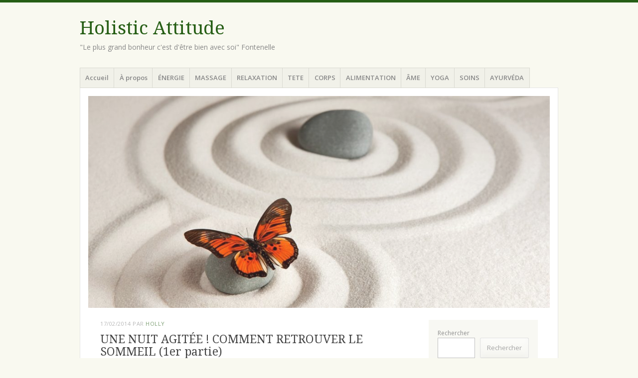

--- FILE ---
content_type: text/html; charset=UTF-8
request_url: https://www.holisticattitude.com/?p=8999
body_size: 21573
content:
<!DOCTYPE html>
<html lang="fr-FR">
<head>
<meta charset="UTF-8" />
<meta name="viewport" content="width=device-width" />
<title>UNE NUIT AGITÉE ! COMMENT RETROUVER LE SOMMEIL (1er partie) | </title>
<link rel="profile" href="http://gmpg.org/xfn/11" />
<link rel="pingback" href="https://www.holisticattitude.com/xmlrpc.php" />
<!--[if lt IE 9]>
<script src="https://www.holisticattitude.com/wp-content/themes/misty-lake/js/html5.js" type="text/javascript"></script>
<![endif]-->

<title>UNE NUIT AGITÉE ! COMMENT RETROUVER LE SOMMEIL (1er partie) &#8211; Holistic Attitude</title>
<meta name='robots' content='max-image-preview:large, max-snippet:-1, max-video-preview:-1' />
	<style>img:is([sizes="auto" i], [sizes^="auto," i]) { contain-intrinsic-size: 3000px 1500px }</style>
	<link rel="canonical" href="https://www.holisticattitude.com/?p=8999">
<meta name="description" content="Vous tournez et vous retournez dans votre lit toute la nuit Le STRESS au quotidien peut s &#039;exprimer de plusieurs façons. Des situations angoissantes, un emploi">
<meta property="og:title" content="UNE NUIT AGITÉE ! COMMENT RETROUVER LE SOMMEIL (1er partie) &#8211; Holistic Attitude">
<meta property="og:type" content="article">
<meta property="og:image" content="https://www.holisticattitude.com/wp-content/uploads//nuit_agitéé.jpg">
<meta property="og:image:width" content="180">
<meta property="og:image:height" content="230">
<meta property="og:image:alt" content="nuit_agitéé">
<meta property="og:description" content="Vous tournez et vous retournez dans votre lit toute la nuit Le STRESS au quotidien peut s &#039;exprimer de plusieurs façons. Des situations angoissantes, un emploi">
<meta property="og:url" content="https://www.holisticattitude.com/?p=8999">
<meta property="og:locale" content="fr_FR">
<meta property="og:site_name" content="Holistic Attitude">
<meta property="article:published_time" content="2014-02-17T15:24:16+02:00">
<meta property="article:modified_time" content="2014-08-19T18:11:05+02:00">
<meta property="og:updated_time" content="2014-08-19T18:11:05+02:00">
<meta property="article:section" content="Comportement">
<meta property="article:tag" content="cerveau">
<meta property="article:tag" content="corps">
<meta property="article:tag" content="Les émotions">
<meta property="article:tag" content="médecine chinoise">
<meta property="article:tag" content="pensées">
<meta property="article:tag" content="Santé">
<meta property="article:tag" content="sommeil">
<meta property="article:tag" content="stress">
<meta property="article:tag" content="yoga">
<meta name="twitter:card" content="summary_large_image">
<meta name="twitter:image" content="https://www.holisticattitude.com/wp-content/uploads//nuit_agitéé.jpg">
<link rel='dns-prefetch' href='//fonts.googleapis.com' />
<link rel="alternate" type="application/rss+xml" title="Holistic Attitude &raquo; Flux" href="https://www.holisticattitude.com/?feed=rss2" />
<link rel="alternate" type="application/rss+xml" title="Holistic Attitude &raquo; Flux des commentaires" href="https://www.holisticattitude.com/?feed=comments-rss2" />
<link rel="alternate" type="application/rss+xml" title="Holistic Attitude &raquo; UNE NUIT AGITÉE ! COMMENT RETROUVER LE SOMMEIL (1er partie) Flux des commentaires" href="https://www.holisticattitude.com/?feed=rss2&#038;p=8999" />
		<!-- This site uses the Google Analytics by MonsterInsights plugin v9.11.1 - Using Analytics tracking - https://www.monsterinsights.com/ -->
							<script src="//www.googletagmanager.com/gtag/js?id=G-67N9DHFZQJ"  data-cfasync="false" data-wpfc-render="false" type="text/javascript" async></script>
			<script data-cfasync="false" data-wpfc-render="false" type="text/javascript">
				var mi_version = '9.11.1';
				var mi_track_user = true;
				var mi_no_track_reason = '';
								var MonsterInsightsDefaultLocations = {"page_location":"https:\/\/www.holisticattitude.com\/?p=8999"};
								if ( typeof MonsterInsightsPrivacyGuardFilter === 'function' ) {
					var MonsterInsightsLocations = (typeof MonsterInsightsExcludeQuery === 'object') ? MonsterInsightsPrivacyGuardFilter( MonsterInsightsExcludeQuery ) : MonsterInsightsPrivacyGuardFilter( MonsterInsightsDefaultLocations );
				} else {
					var MonsterInsightsLocations = (typeof MonsterInsightsExcludeQuery === 'object') ? MonsterInsightsExcludeQuery : MonsterInsightsDefaultLocations;
				}

								var disableStrs = [
										'ga-disable-G-67N9DHFZQJ',
									];

				/* Function to detect opted out users */
				function __gtagTrackerIsOptedOut() {
					for (var index = 0; index < disableStrs.length; index++) {
						if (document.cookie.indexOf(disableStrs[index] + '=true') > -1) {
							return true;
						}
					}

					return false;
				}

				/* Disable tracking if the opt-out cookie exists. */
				if (__gtagTrackerIsOptedOut()) {
					for (var index = 0; index < disableStrs.length; index++) {
						window[disableStrs[index]] = true;
					}
				}

				/* Opt-out function */
				function __gtagTrackerOptout() {
					for (var index = 0; index < disableStrs.length; index++) {
						document.cookie = disableStrs[index] + '=true; expires=Thu, 31 Dec 2099 23:59:59 UTC; path=/';
						window[disableStrs[index]] = true;
					}
				}

				if ('undefined' === typeof gaOptout) {
					function gaOptout() {
						__gtagTrackerOptout();
					}
				}
								window.dataLayer = window.dataLayer || [];

				window.MonsterInsightsDualTracker = {
					helpers: {},
					trackers: {},
				};
				if (mi_track_user) {
					function __gtagDataLayer() {
						dataLayer.push(arguments);
					}

					function __gtagTracker(type, name, parameters) {
						if (!parameters) {
							parameters = {};
						}

						if (parameters.send_to) {
							__gtagDataLayer.apply(null, arguments);
							return;
						}

						if (type === 'event') {
														parameters.send_to = monsterinsights_frontend.v4_id;
							var hookName = name;
							if (typeof parameters['event_category'] !== 'undefined') {
								hookName = parameters['event_category'] + ':' + name;
							}

							if (typeof MonsterInsightsDualTracker.trackers[hookName] !== 'undefined') {
								MonsterInsightsDualTracker.trackers[hookName](parameters);
							} else {
								__gtagDataLayer('event', name, parameters);
							}
							
						} else {
							__gtagDataLayer.apply(null, arguments);
						}
					}

					__gtagTracker('js', new Date());
					__gtagTracker('set', {
						'developer_id.dZGIzZG': true,
											});
					if ( MonsterInsightsLocations.page_location ) {
						__gtagTracker('set', MonsterInsightsLocations);
					}
										__gtagTracker('config', 'G-67N9DHFZQJ', {"forceSSL":"true"} );
										window.gtag = __gtagTracker;										(function () {
						/* https://developers.google.com/analytics/devguides/collection/analyticsjs/ */
						/* ga and __gaTracker compatibility shim. */
						var noopfn = function () {
							return null;
						};
						var newtracker = function () {
							return new Tracker();
						};
						var Tracker = function () {
							return null;
						};
						var p = Tracker.prototype;
						p.get = noopfn;
						p.set = noopfn;
						p.send = function () {
							var args = Array.prototype.slice.call(arguments);
							args.unshift('send');
							__gaTracker.apply(null, args);
						};
						var __gaTracker = function () {
							var len = arguments.length;
							if (len === 0) {
								return;
							}
							var f = arguments[len - 1];
							if (typeof f !== 'object' || f === null || typeof f.hitCallback !== 'function') {
								if ('send' === arguments[0]) {
									var hitConverted, hitObject = false, action;
									if ('event' === arguments[1]) {
										if ('undefined' !== typeof arguments[3]) {
											hitObject = {
												'eventAction': arguments[3],
												'eventCategory': arguments[2],
												'eventLabel': arguments[4],
												'value': arguments[5] ? arguments[5] : 1,
											}
										}
									}
									if ('pageview' === arguments[1]) {
										if ('undefined' !== typeof arguments[2]) {
											hitObject = {
												'eventAction': 'page_view',
												'page_path': arguments[2],
											}
										}
									}
									if (typeof arguments[2] === 'object') {
										hitObject = arguments[2];
									}
									if (typeof arguments[5] === 'object') {
										Object.assign(hitObject, arguments[5]);
									}
									if ('undefined' !== typeof arguments[1].hitType) {
										hitObject = arguments[1];
										if ('pageview' === hitObject.hitType) {
											hitObject.eventAction = 'page_view';
										}
									}
									if (hitObject) {
										action = 'timing' === arguments[1].hitType ? 'timing_complete' : hitObject.eventAction;
										hitConverted = mapArgs(hitObject);
										__gtagTracker('event', action, hitConverted);
									}
								}
								return;
							}

							function mapArgs(args) {
								var arg, hit = {};
								var gaMap = {
									'eventCategory': 'event_category',
									'eventAction': 'event_action',
									'eventLabel': 'event_label',
									'eventValue': 'event_value',
									'nonInteraction': 'non_interaction',
									'timingCategory': 'event_category',
									'timingVar': 'name',
									'timingValue': 'value',
									'timingLabel': 'event_label',
									'page': 'page_path',
									'location': 'page_location',
									'title': 'page_title',
									'referrer' : 'page_referrer',
								};
								for (arg in args) {
																		if (!(!args.hasOwnProperty(arg) || !gaMap.hasOwnProperty(arg))) {
										hit[gaMap[arg]] = args[arg];
									} else {
										hit[arg] = args[arg];
									}
								}
								return hit;
							}

							try {
								f.hitCallback();
							} catch (ex) {
							}
						};
						__gaTracker.create = newtracker;
						__gaTracker.getByName = newtracker;
						__gaTracker.getAll = function () {
							return [];
						};
						__gaTracker.remove = noopfn;
						__gaTracker.loaded = true;
						window['__gaTracker'] = __gaTracker;
					})();
									} else {
										console.log("");
					(function () {
						function __gtagTracker() {
							return null;
						}

						window['__gtagTracker'] = __gtagTracker;
						window['gtag'] = __gtagTracker;
					})();
									}
			</script>
							<!-- / Google Analytics by MonsterInsights -->
		<script type="text/javascript">
/* <![CDATA[ */
window._wpemojiSettings = {"baseUrl":"https:\/\/s.w.org\/images\/core\/emoji\/15.0.3\/72x72\/","ext":".png","svgUrl":"https:\/\/s.w.org\/images\/core\/emoji\/15.0.3\/svg\/","svgExt":".svg","source":{"concatemoji":"https:\/\/www.holisticattitude.com\/wp-includes\/js\/wp-emoji-release.min.js?ver=6.7.4"}};
/*! This file is auto-generated */
!function(i,n){var o,s,e;function c(e){try{var t={supportTests:e,timestamp:(new Date).valueOf()};sessionStorage.setItem(o,JSON.stringify(t))}catch(e){}}function p(e,t,n){e.clearRect(0,0,e.canvas.width,e.canvas.height),e.fillText(t,0,0);var t=new Uint32Array(e.getImageData(0,0,e.canvas.width,e.canvas.height).data),r=(e.clearRect(0,0,e.canvas.width,e.canvas.height),e.fillText(n,0,0),new Uint32Array(e.getImageData(0,0,e.canvas.width,e.canvas.height).data));return t.every(function(e,t){return e===r[t]})}function u(e,t,n){switch(t){case"flag":return n(e,"\ud83c\udff3\ufe0f\u200d\u26a7\ufe0f","\ud83c\udff3\ufe0f\u200b\u26a7\ufe0f")?!1:!n(e,"\ud83c\uddfa\ud83c\uddf3","\ud83c\uddfa\u200b\ud83c\uddf3")&&!n(e,"\ud83c\udff4\udb40\udc67\udb40\udc62\udb40\udc65\udb40\udc6e\udb40\udc67\udb40\udc7f","\ud83c\udff4\u200b\udb40\udc67\u200b\udb40\udc62\u200b\udb40\udc65\u200b\udb40\udc6e\u200b\udb40\udc67\u200b\udb40\udc7f");case"emoji":return!n(e,"\ud83d\udc26\u200d\u2b1b","\ud83d\udc26\u200b\u2b1b")}return!1}function f(e,t,n){var r="undefined"!=typeof WorkerGlobalScope&&self instanceof WorkerGlobalScope?new OffscreenCanvas(300,150):i.createElement("canvas"),a=r.getContext("2d",{willReadFrequently:!0}),o=(a.textBaseline="top",a.font="600 32px Arial",{});return e.forEach(function(e){o[e]=t(a,e,n)}),o}function t(e){var t=i.createElement("script");t.src=e,t.defer=!0,i.head.appendChild(t)}"undefined"!=typeof Promise&&(o="wpEmojiSettingsSupports",s=["flag","emoji"],n.supports={everything:!0,everythingExceptFlag:!0},e=new Promise(function(e){i.addEventListener("DOMContentLoaded",e,{once:!0})}),new Promise(function(t){var n=function(){try{var e=JSON.parse(sessionStorage.getItem(o));if("object"==typeof e&&"number"==typeof e.timestamp&&(new Date).valueOf()<e.timestamp+604800&&"object"==typeof e.supportTests)return e.supportTests}catch(e){}return null}();if(!n){if("undefined"!=typeof Worker&&"undefined"!=typeof OffscreenCanvas&&"undefined"!=typeof URL&&URL.createObjectURL&&"undefined"!=typeof Blob)try{var e="postMessage("+f.toString()+"("+[JSON.stringify(s),u.toString(),p.toString()].join(",")+"));",r=new Blob([e],{type:"text/javascript"}),a=new Worker(URL.createObjectURL(r),{name:"wpTestEmojiSupports"});return void(a.onmessage=function(e){c(n=e.data),a.terminate(),t(n)})}catch(e){}c(n=f(s,u,p))}t(n)}).then(function(e){for(var t in e)n.supports[t]=e[t],n.supports.everything=n.supports.everything&&n.supports[t],"flag"!==t&&(n.supports.everythingExceptFlag=n.supports.everythingExceptFlag&&n.supports[t]);n.supports.everythingExceptFlag=n.supports.everythingExceptFlag&&!n.supports.flag,n.DOMReady=!1,n.readyCallback=function(){n.DOMReady=!0}}).then(function(){return e}).then(function(){var e;n.supports.everything||(n.readyCallback(),(e=n.source||{}).concatemoji?t(e.concatemoji):e.wpemoji&&e.twemoji&&(t(e.twemoji),t(e.wpemoji)))}))}((window,document),window._wpemojiSettings);
/* ]]> */
</script>
<style id='wp-emoji-styles-inline-css' type='text/css'>

	img.wp-smiley, img.emoji {
		display: inline !important;
		border: none !important;
		box-shadow: none !important;
		height: 1em !important;
		width: 1em !important;
		margin: 0 0.07em !important;
		vertical-align: -0.1em !important;
		background: none !important;
		padding: 0 !important;
	}
</style>
<link rel='stylesheet' id='wp-block-library-css' href='https://www.holisticattitude.com/wp-includes/css/dist/block-library/style.min.css?ver=6.7.4' type='text/css' media='all' />
<style id='classic-theme-styles-inline-css' type='text/css'>
/*! This file is auto-generated */
.wp-block-button__link{color:#fff;background-color:#32373c;border-radius:9999px;box-shadow:none;text-decoration:none;padding:calc(.667em + 2px) calc(1.333em + 2px);font-size:1.125em}.wp-block-file__button{background:#32373c;color:#fff;text-decoration:none}
</style>
<style id='global-styles-inline-css' type='text/css'>
:root{--wp--preset--aspect-ratio--square: 1;--wp--preset--aspect-ratio--4-3: 4/3;--wp--preset--aspect-ratio--3-4: 3/4;--wp--preset--aspect-ratio--3-2: 3/2;--wp--preset--aspect-ratio--2-3: 2/3;--wp--preset--aspect-ratio--16-9: 16/9;--wp--preset--aspect-ratio--9-16: 9/16;--wp--preset--color--black: #000000;--wp--preset--color--cyan-bluish-gray: #abb8c3;--wp--preset--color--white: #ffffff;--wp--preset--color--pale-pink: #f78da7;--wp--preset--color--vivid-red: #cf2e2e;--wp--preset--color--luminous-vivid-orange: #ff6900;--wp--preset--color--luminous-vivid-amber: #fcb900;--wp--preset--color--light-green-cyan: #7bdcb5;--wp--preset--color--vivid-green-cyan: #00d084;--wp--preset--color--pale-cyan-blue: #8ed1fc;--wp--preset--color--vivid-cyan-blue: #0693e3;--wp--preset--color--vivid-purple: #9b51e0;--wp--preset--gradient--vivid-cyan-blue-to-vivid-purple: linear-gradient(135deg,rgba(6,147,227,1) 0%,rgb(155,81,224) 100%);--wp--preset--gradient--light-green-cyan-to-vivid-green-cyan: linear-gradient(135deg,rgb(122,220,180) 0%,rgb(0,208,130) 100%);--wp--preset--gradient--luminous-vivid-amber-to-luminous-vivid-orange: linear-gradient(135deg,rgba(252,185,0,1) 0%,rgba(255,105,0,1) 100%);--wp--preset--gradient--luminous-vivid-orange-to-vivid-red: linear-gradient(135deg,rgba(255,105,0,1) 0%,rgb(207,46,46) 100%);--wp--preset--gradient--very-light-gray-to-cyan-bluish-gray: linear-gradient(135deg,rgb(238,238,238) 0%,rgb(169,184,195) 100%);--wp--preset--gradient--cool-to-warm-spectrum: linear-gradient(135deg,rgb(74,234,220) 0%,rgb(151,120,209) 20%,rgb(207,42,186) 40%,rgb(238,44,130) 60%,rgb(251,105,98) 80%,rgb(254,248,76) 100%);--wp--preset--gradient--blush-light-purple: linear-gradient(135deg,rgb(255,206,236) 0%,rgb(152,150,240) 100%);--wp--preset--gradient--blush-bordeaux: linear-gradient(135deg,rgb(254,205,165) 0%,rgb(254,45,45) 50%,rgb(107,0,62) 100%);--wp--preset--gradient--luminous-dusk: linear-gradient(135deg,rgb(255,203,112) 0%,rgb(199,81,192) 50%,rgb(65,88,208) 100%);--wp--preset--gradient--pale-ocean: linear-gradient(135deg,rgb(255,245,203) 0%,rgb(182,227,212) 50%,rgb(51,167,181) 100%);--wp--preset--gradient--electric-grass: linear-gradient(135deg,rgb(202,248,128) 0%,rgb(113,206,126) 100%);--wp--preset--gradient--midnight: linear-gradient(135deg,rgb(2,3,129) 0%,rgb(40,116,252) 100%);--wp--preset--font-size--small: 13px;--wp--preset--font-size--medium: 20px;--wp--preset--font-size--large: 36px;--wp--preset--font-size--x-large: 42px;--wp--preset--spacing--20: 0.44rem;--wp--preset--spacing--30: 0.67rem;--wp--preset--spacing--40: 1rem;--wp--preset--spacing--50: 1.5rem;--wp--preset--spacing--60: 2.25rem;--wp--preset--spacing--70: 3.38rem;--wp--preset--spacing--80: 5.06rem;--wp--preset--shadow--natural: 6px 6px 9px rgba(0, 0, 0, 0.2);--wp--preset--shadow--deep: 12px 12px 50px rgba(0, 0, 0, 0.4);--wp--preset--shadow--sharp: 6px 6px 0px rgba(0, 0, 0, 0.2);--wp--preset--shadow--outlined: 6px 6px 0px -3px rgba(255, 255, 255, 1), 6px 6px rgba(0, 0, 0, 1);--wp--preset--shadow--crisp: 6px 6px 0px rgba(0, 0, 0, 1);}:where(.is-layout-flex){gap: 0.5em;}:where(.is-layout-grid){gap: 0.5em;}body .is-layout-flex{display: flex;}.is-layout-flex{flex-wrap: wrap;align-items: center;}.is-layout-flex > :is(*, div){margin: 0;}body .is-layout-grid{display: grid;}.is-layout-grid > :is(*, div){margin: 0;}:where(.wp-block-columns.is-layout-flex){gap: 2em;}:where(.wp-block-columns.is-layout-grid){gap: 2em;}:where(.wp-block-post-template.is-layout-flex){gap: 1.25em;}:where(.wp-block-post-template.is-layout-grid){gap: 1.25em;}.has-black-color{color: var(--wp--preset--color--black) !important;}.has-cyan-bluish-gray-color{color: var(--wp--preset--color--cyan-bluish-gray) !important;}.has-white-color{color: var(--wp--preset--color--white) !important;}.has-pale-pink-color{color: var(--wp--preset--color--pale-pink) !important;}.has-vivid-red-color{color: var(--wp--preset--color--vivid-red) !important;}.has-luminous-vivid-orange-color{color: var(--wp--preset--color--luminous-vivid-orange) !important;}.has-luminous-vivid-amber-color{color: var(--wp--preset--color--luminous-vivid-amber) !important;}.has-light-green-cyan-color{color: var(--wp--preset--color--light-green-cyan) !important;}.has-vivid-green-cyan-color{color: var(--wp--preset--color--vivid-green-cyan) !important;}.has-pale-cyan-blue-color{color: var(--wp--preset--color--pale-cyan-blue) !important;}.has-vivid-cyan-blue-color{color: var(--wp--preset--color--vivid-cyan-blue) !important;}.has-vivid-purple-color{color: var(--wp--preset--color--vivid-purple) !important;}.has-black-background-color{background-color: var(--wp--preset--color--black) !important;}.has-cyan-bluish-gray-background-color{background-color: var(--wp--preset--color--cyan-bluish-gray) !important;}.has-white-background-color{background-color: var(--wp--preset--color--white) !important;}.has-pale-pink-background-color{background-color: var(--wp--preset--color--pale-pink) !important;}.has-vivid-red-background-color{background-color: var(--wp--preset--color--vivid-red) !important;}.has-luminous-vivid-orange-background-color{background-color: var(--wp--preset--color--luminous-vivid-orange) !important;}.has-luminous-vivid-amber-background-color{background-color: var(--wp--preset--color--luminous-vivid-amber) !important;}.has-light-green-cyan-background-color{background-color: var(--wp--preset--color--light-green-cyan) !important;}.has-vivid-green-cyan-background-color{background-color: var(--wp--preset--color--vivid-green-cyan) !important;}.has-pale-cyan-blue-background-color{background-color: var(--wp--preset--color--pale-cyan-blue) !important;}.has-vivid-cyan-blue-background-color{background-color: var(--wp--preset--color--vivid-cyan-blue) !important;}.has-vivid-purple-background-color{background-color: var(--wp--preset--color--vivid-purple) !important;}.has-black-border-color{border-color: var(--wp--preset--color--black) !important;}.has-cyan-bluish-gray-border-color{border-color: var(--wp--preset--color--cyan-bluish-gray) !important;}.has-white-border-color{border-color: var(--wp--preset--color--white) !important;}.has-pale-pink-border-color{border-color: var(--wp--preset--color--pale-pink) !important;}.has-vivid-red-border-color{border-color: var(--wp--preset--color--vivid-red) !important;}.has-luminous-vivid-orange-border-color{border-color: var(--wp--preset--color--luminous-vivid-orange) !important;}.has-luminous-vivid-amber-border-color{border-color: var(--wp--preset--color--luminous-vivid-amber) !important;}.has-light-green-cyan-border-color{border-color: var(--wp--preset--color--light-green-cyan) !important;}.has-vivid-green-cyan-border-color{border-color: var(--wp--preset--color--vivid-green-cyan) !important;}.has-pale-cyan-blue-border-color{border-color: var(--wp--preset--color--pale-cyan-blue) !important;}.has-vivid-cyan-blue-border-color{border-color: var(--wp--preset--color--vivid-cyan-blue) !important;}.has-vivid-purple-border-color{border-color: var(--wp--preset--color--vivid-purple) !important;}.has-vivid-cyan-blue-to-vivid-purple-gradient-background{background: var(--wp--preset--gradient--vivid-cyan-blue-to-vivid-purple) !important;}.has-light-green-cyan-to-vivid-green-cyan-gradient-background{background: var(--wp--preset--gradient--light-green-cyan-to-vivid-green-cyan) !important;}.has-luminous-vivid-amber-to-luminous-vivid-orange-gradient-background{background: var(--wp--preset--gradient--luminous-vivid-amber-to-luminous-vivid-orange) !important;}.has-luminous-vivid-orange-to-vivid-red-gradient-background{background: var(--wp--preset--gradient--luminous-vivid-orange-to-vivid-red) !important;}.has-very-light-gray-to-cyan-bluish-gray-gradient-background{background: var(--wp--preset--gradient--very-light-gray-to-cyan-bluish-gray) !important;}.has-cool-to-warm-spectrum-gradient-background{background: var(--wp--preset--gradient--cool-to-warm-spectrum) !important;}.has-blush-light-purple-gradient-background{background: var(--wp--preset--gradient--blush-light-purple) !important;}.has-blush-bordeaux-gradient-background{background: var(--wp--preset--gradient--blush-bordeaux) !important;}.has-luminous-dusk-gradient-background{background: var(--wp--preset--gradient--luminous-dusk) !important;}.has-pale-ocean-gradient-background{background: var(--wp--preset--gradient--pale-ocean) !important;}.has-electric-grass-gradient-background{background: var(--wp--preset--gradient--electric-grass) !important;}.has-midnight-gradient-background{background: var(--wp--preset--gradient--midnight) !important;}.has-small-font-size{font-size: var(--wp--preset--font-size--small) !important;}.has-medium-font-size{font-size: var(--wp--preset--font-size--medium) !important;}.has-large-font-size{font-size: var(--wp--preset--font-size--large) !important;}.has-x-large-font-size{font-size: var(--wp--preset--font-size--x-large) !important;}
:where(.wp-block-post-template.is-layout-flex){gap: 1.25em;}:where(.wp-block-post-template.is-layout-grid){gap: 1.25em;}
:where(.wp-block-columns.is-layout-flex){gap: 2em;}:where(.wp-block-columns.is-layout-grid){gap: 2em;}
:root :where(.wp-block-pullquote){font-size: 1.5em;line-height: 1.6;}
</style>
<link rel='stylesheet' id='mistylake-css' href='https://www.holisticattitude.com/wp-content/themes/misty-lake/style.css?ver=6.7.4' type='text/css' media='all' />
<!--[if IE 8]>
<link rel='stylesheet' id='mistylake-ie-css' href='https://www.holisticattitude.com/wp-content/themes/misty-lake/ie.css?ver=6.7.4' type='text/css' media='all' />
<![endif]-->
<link rel='stylesheet' id='mistylake-open-sans-css' href='https://fonts.googleapis.com/css?family=Open+Sans:300,300italic,400,400italic,600,600italic,700,700italic&#038;subset=latin,latin-ext' type='text/css' media='all' />
<link rel='stylesheet' id='mistylake-droid-serif-css' href='https://fonts.googleapis.com/css?family=Droid+Serif%3A400%2C400italic%2C400bold&#038;subset=latin&#038;ver=6.7.4' type='text/css' media='all' />
<link rel='stylesheet' id='tablepress-default-css' href='https://www.holisticattitude.com/wp-content/plugins/tablepress/css/build/default.css?ver=3.2.6' type='text/css' media='all' />
<script type="text/javascript" src="https://www.holisticattitude.com/wp-content/plugins/google-analytics-for-wordpress/assets/js/frontend-gtag.min.js?ver=9.11.1" id="monsterinsights-frontend-script-js" async="async" data-wp-strategy="async"></script>
<script data-cfasync="false" data-wpfc-render="false" type="text/javascript" id='monsterinsights-frontend-script-js-extra'>/* <![CDATA[ */
var monsterinsights_frontend = {"js_events_tracking":"true","download_extensions":"doc,pdf,ppt,zip,xls,docx,pptx,xlsx","inbound_paths":"[]","home_url":"https:\/\/www.holisticattitude.com","hash_tracking":"false","v4_id":"G-67N9DHFZQJ"};/* ]]> */
</script>
<script type="text/javascript" src="https://www.holisticattitude.com/wp-includes/js/jquery/jquery.min.js?ver=3.7.1" id="jquery-core-js"></script>
<script type="text/javascript" src="https://www.holisticattitude.com/wp-includes/js/jquery/jquery-migrate.min.js?ver=3.4.1" id="jquery-migrate-js"></script>
<link rel="https://api.w.org/" href="https://www.holisticattitude.com/index.php?rest_route=/" /><link rel="alternate" title="JSON" type="application/json" href="https://www.holisticattitude.com/index.php?rest_route=/wp/v2/posts/8999" /><link rel="EditURI" type="application/rsd+xml" title="RSD" href="https://www.holisticattitude.com/xmlrpc.php?rsd" />
<meta name="generator" content="WordPress 6.7.4" />
<link rel='shortlink' href='https://www.holisticattitude.com/?p=8999' />
<link rel="alternate" title="oEmbed (JSON)" type="application/json+oembed" href="https://www.holisticattitude.com/index.php?rest_route=%2Foembed%2F1.0%2Fembed&#038;url=https%3A%2F%2Fwww.holisticattitude.com%2F%3Fp%3D8999" />
<link rel="alternate" title="oEmbed (XML)" type="text/xml+oembed" href="https://www.holisticattitude.com/index.php?rest_route=%2Foembed%2F1.0%2Fembed&#038;url=https%3A%2F%2Fwww.holisticattitude.com%2F%3Fp%3D8999&#038;format=xml" />
<style type="text/css">.recentcomments a{display:inline !important;padding:0 !important;margin:0 !important;}</style><meta name="google-site-verification" content="TiIVXzAzTPPv8rbABHP-CqksYTTcACWJdBKvWfsZMbY" />		<style type="text/css">
		.better-tag-cloud-shortcode li,
		.better-tag-cloud-shortcode li a,
		li#better-tag-cloud ul.wp-tag-cloud li,
		li#better-tag-cloud ul.wp-tag-cloud li a {
			display:	inline;
					}
		</style> </head>

<body class="post-template-default single single-post postid-8999 single-format-standard">
<div id="page" class="hfeed site">
		<header id="masthead" class="site-header" role="banner">
		<div class="site-branding">
			<h1 class="site-title"><a href="https://www.holisticattitude.com/" title="Holistic Attitude" rel="home">Holistic Attitude</a></h1>
			<h2 class="site-description">&quot;Le plus grand bonheur c&#039;est d&#039;être bien avec soi&quot; Fontenelle</h2>
		</div>

		<nav id="nav" role="navigation" class="site-navigation main-navigation">
			<h1 class="assistive-text screen-reader-text">Menu</h1>
			<div class="assistive-text skip-link screen-reader-text"><a href="#content" title="Aller au contenu principal">Aller au contenu principal</a></div>

			<div class="menu"><ul>
<li ><a href="https://www.holisticattitude.com/">Accueil</a></li><li class="page_item page-item-358"><a href="https://www.holisticattitude.com/?page_id=358">À propos</a></li>
<li class="page_item page-item-3040 page_item_has_children"><a href="https://www.holisticattitude.com/?page_id=3040">ÉNERGIE</a>
<ul class='children'>
	<li class="page_item page-item-3016"><a href="https://www.holisticattitude.com/?page_id=3016">EXERCICE POUR MONTRER L’ÉNERGIE DANS VOTRE CORPS</a></li>
	<li class="page_item page-item-5759"><a href="https://www.holisticattitude.com/?page_id=5759">LA THÉORIE DE CINQ ÉLÉMENTS</a></li>
	<li class="page_item page-item-11733"><a href="https://www.holisticattitude.com/?page_id=11733">QUEL ÉLÉMENT ÊTES-VOUS ?</a></li>
	<li class="page_item page-item-3406"><a href="https://www.holisticattitude.com/?page_id=3406">LES MAINS-QUEL ÉLÉMENT ÊTES-VOUS?</a></li>
	<li class="page_item page-item-3023"><a href="https://www.holisticattitude.com/?page_id=3023">LES MÉRIDIENS du CORPS HUMAIN</a></li>
	<li class="page_item page-item-2906"><a href="https://www.holisticattitude.com/?page_id=2906">12 MÉRIDIENS PRINCIPAUX et 2 méridiens secondaires</a></li>
	<li class="page_item page-item-8181"><a href="https://www.holisticattitude.com/?page_id=8181">TRIPLE RÉCHAUFFEUR ou SAN JIAO</a></li>
	<li class="page_item page-item-1196"><a href="https://www.holisticattitude.com/?page_id=1196">REVEIL NOCTURNE-DECRYPTAGE D’APRÈS LA MEDECINE CHINOISE</a></li>
	<li class="page_item page-item-4666"><a href="https://www.holisticattitude.com/?page_id=4666">PRINTEMPS ARRIVE -médecine chinoise</a></li>
	<li class="page_item page-item-6357"><a href="https://www.holisticattitude.com/?page_id=6357">L’ÉTÉ LA MÉDECINE CHINOISE</a></li>
	<li class="page_item page-item-7272"><a href="https://www.holisticattitude.com/?page_id=7272">L’ÉTÉ INDIEN -la médecine Chinoise</a></li>
	<li class="page_item page-item-7885"><a href="https://www.holisticattitude.com/?page_id=7885">L’AUTOMNE – MÉDECINE CHINOISE</a></li>
	<li class="page_item page-item-4520"><a href="https://www.holisticattitude.com/?page_id=4520">HIVER ARRIVE-médecine chinoise</a></li>
	<li class="page_item page-item-2884"><a href="https://www.holisticattitude.com/?page_id=2884">LES 3 COUPS – relancer l’énérgie dans votre corps</a></li>
	<li class="page_item page-item-3734"><a href="https://www.holisticattitude.com/?page_id=3734">LES HUIT PIÈCES DE BROCART</a></li>
	<li class="page_item page-item-8157"><a href="https://www.holisticattitude.com/?page_id=8157">YIN JIN JING</a></li>
	<li class="page_item page-item-4657"><a href="https://www.holisticattitude.com/?page_id=4657">LES SIX SONS THÉRAPEUTIQUES</a></li>
	<li class="page_item page-item-4660"><a href="https://www.holisticattitude.com/?page_id=4660">CINQ ANIMAUX</a></li>
	<li class="page_item page-item-2850"><a href="https://www.holisticattitude.com/?page_id=2850">VOTRE VIE MANQUE UN PEU DE COULEUR ?</a></li>
	<li class="page_item page-item-5604"><a href="https://www.holisticattitude.com/?page_id=5604">MINÉRAUX -ROCHES</a></li>
	<li class="page_item page-item-16061"><a href="https://www.holisticattitude.com/?page_id=16061">PURIFIER RECHARGER SES CRISTAUX/SES PIERRES</a></li>
	<li class="page_item page-item-13743"><a href="https://www.holisticattitude.com/?page_id=13743">PHASES DE LA LUNE</a></li>
	<li class="page_item page-item-16103"><a href="https://www.holisticattitude.com/?page_id=16103">TERMINOLOGIE LUNAIRE</a></li>
</ul>
</li>
<li class="page_item page-item-1176 page_item_has_children"><a href="https://www.holisticattitude.com/?page_id=1176">MASSAGE</a>
<ul class='children'>
	<li class="page_item page-item-2445"><a href="https://www.holisticattitude.com/?page_id=2445">LA REFLEXOLOGIE PALMAIRE -des cartes</a></li>
	<li class="page_item page-item-2453"><a href="https://www.holisticattitude.com/?page_id=2453">LA REFLEXOLOGIE PLANTAIRE -des cartes</a></li>
	<li class="page_item page-item-1178"><a href="https://www.holisticattitude.com/?page_id=1178">TECHNIQUES DE MASSAGES ET L’UNITÉ DE MESURE- CUN</a></li>
	<li class="page_item page-item-1187"><a href="https://www.holisticattitude.com/?page_id=1187">AUTOMASSAGES: ANTI-FATIGUE</a></li>
	<li class="page_item page-item-16225"><a href="https://www.holisticattitude.com/?page_id=16225">AUTOMASSAGE: MAUX DE TETE</a></li>
	<li class="page_item page-item-1181"><a href="https://www.holisticattitude.com/?page_id=1181">AUTOMASSAGES CONTRE L’ANXIÉTÉ</a></li>
	<li class="page_item page-item-8844"><a href="https://www.holisticattitude.com/?page_id=8844">AUTO MASSAGES CONTRE LA CONSTIPATION</a></li>
	<li class="page_item page-item-12233"><a href="https://www.holisticattitude.com/?page_id=12233">AUTO-MASSAGES: PROBLÈMES DE DOS</a></li>
	<li class="page_item page-item-1189"><a href="https://www.holisticattitude.com/?page_id=1189">AUTOMASSAGES  ÉNERGÉTIQUE -relancer l’énergie inée</a></li>
	<li class="page_item page-item-1191"><a href="https://www.holisticattitude.com/?page_id=1191">AUTOMASSAGES:  ENTRETIEN DE LA PEAU ET ERUPTIONS CUTANÉES</a></li>
	<li class="page_item page-item-1185"><a href="https://www.holisticattitude.com/?page_id=1185">AUTOMASSAGES POUR LES PIEDS</a></li>
	<li class="page_item page-item-6556"><a href="https://www.holisticattitude.com/?page_id=6556">AUTOMASSAGES:RÈGLES DOULOUREUSES</a></li>
	<li class="page_item page-item-11453"><a href="https://www.holisticattitude.com/?page_id=11453">AUTOMASSAGE -LA MÉNOPAUSE</a></li>
	<li class="page_item page-item-4977"><a href="https://www.holisticattitude.com/?page_id=4977">AUTOMASSAGE : FAVORISE LE RETOUR VEINEUX</a></li>
	<li class="page_item page-item-1183"><a href="https://www.holisticattitude.com/?page_id=1183">AUTOMASSAGE:- RÉVEIL ET SOMMEIL</a></li>
	<li class="page_item page-item-14512"><a href="https://www.holisticattitude.com/?page_id=14512">DES POINTS DE MASSAGE D&rsquo;ACUPRESSION POUR BÉBÉS</a></li>
</ul>
</li>
<li class="page_item page-item-66 page_item_has_children"><a href="https://www.holisticattitude.com/?page_id=66">RELAXATION</a>
<ul class='children'>
	<li class="page_item page-item-3074"><a href="https://www.holisticattitude.com/?page_id=3074">EXERCICE DE RESPIRATION -SIMPLE</a></li>
	<li class="page_item page-item-9068"><a href="https://www.holisticattitude.com/?page_id=9068">YOGA NIDRA</a></li>
	<li class="page_item page-item-4064"><a href="https://www.holisticattitude.com/?page_id=4064">LA RELAXATION PROGRESSIVE DE DR EDMUND JACOBSON (1930s)</a></li>
	<li class="page_item page-item-4096"><a href="https://www.holisticattitude.com/?page_id=4096">LE TRAINING AUTOGÈNE DE SCHULTZ -autosuggestions</a></li>
	<li class="page_item page-item-2469"><a href="https://www.holisticattitude.com/?page_id=2469">MÉDITATION</a></li>
	<li class="page_item page-item-2081"><a href="https://www.holisticattitude.com/?page_id=2081">PRATIQUE de L’ARBRE -méditation</a></li>
	<li class="page_item page-item-2017"><a href="https://www.holisticattitude.com/?page_id=2017">ARC EN CIEL -VISUALISATION</a></li>
	<li class="page_item page-item-6342"><a href="https://www.holisticattitude.com/?page_id=6342">VISUALISATIONS  pour les organes</a></li>
	<li class="page_item page-item-838"><a href="https://www.holisticattitude.com/?page_id=838">DÉTENDEZ-VOUS, vivre un moment de bonheur</a></li>
</ul>
</li>
<li class="page_item page-item-197 page_item_has_children"><a href="https://www.holisticattitude.com/?page_id=197">TETE</a>
<ul class='children'>
	<li class="page_item page-item-542"><a href="https://www.holisticattitude.com/?page_id=542">DOUZE PRÉCEPTES</a></li>
	<li class="page_item page-item-4139"><a href="https://www.holisticattitude.com/?page_id=4139">-LE CORPS ET L’ESPRIT SONT LIÉS: Le test musculaire</a></li>
	<li class="page_item page-item-28"><a href="https://www.holisticattitude.com/?page_id=28">L’ESPRIT INFLUENCE LE CORPS</a></li>
	<li class="page_item page-item-4136"><a href="https://www.holisticattitude.com/?page_id=4136">FACE À DEUX CHOIX -LE CORPS ET L’ESPRIT SONT LIÉS</a></li>
	<li class="page_item page-item-359"><a href="https://www.holisticattitude.com/?page_id=359">LA LOI D’ATTRACTION -LES PENSÉES</a></li>
	<li class="page_item page-item-564"><a href="https://www.holisticattitude.com/?page_id=564">FAIRE LE DEUIL</a></li>
	<li class="page_item page-item-8516"><a href="https://www.holisticattitude.com/?page_id=8516">LES SINUS</a></li>
	<li class="page_item page-item-7834"><a href="https://www.holisticattitude.com/?page_id=7834">LE SOMMEIL</a></li>
	<li class="page_item page-item-7947"><a href="https://www.holisticattitude.com/?page_id=7947">L’ANALYSE DES RÊVES FREUD et JUNG</a></li>
	<li class="page_item page-item-3927"><a href="https://www.holisticattitude.com/?page_id=3927">LES ÉTATS DU MOI -L’ANALYSE TRANSACTIONNELLE</a></li>
	<li class="page_item page-item-3811"><a href="https://www.holisticattitude.com/?page_id=3811">ENNÉAGRAMME-outil de développement personnel</a></li>
	<li class="page_item page-item-3969"><a href="https://www.holisticattitude.com/?page_id=3969">LE TRIANGLE DRAMATIQUE DE KARPMANN</a></li>
	<li class="page_item page-item-16187"><a href="https://www.holisticattitude.com/?page_id=16187">PYRAMIDE DES BESOINS DE MASLOW, UNE HIÉRARCHIE DE BESOINS</a></li>
	<li class="page_item page-item-4491"><a href="https://www.holisticattitude.com/?page_id=4491">MIND MAP -Carte Heurestique</a></li>
	<li class="page_item page-item-3934"><a href="https://www.holisticattitude.com/?page_id=3934">LES TROIS CERVEAUX et l’apprentissage</a></li>
	<li class="page_item page-item-8657"><a href="https://www.holisticattitude.com/?page_id=8657">GLOSSAIRE : LE CERVEAU HUMAIN</a></li>
	<li class="page_item page-item-2892"><a href="https://www.holisticattitude.com/?page_id=2892">SWIssssssssh (VISUEL)</a></li>
	<li class="page_item page-item-3941"><a href="https://www.holisticattitude.com/?page_id=3941">GLOSSAIRE : TERMES TECHNIQUES DE SANTÉ</a></li>
	<li class="page_item page-item-11640"><a href="https://www.holisticattitude.com/?page_id=11640">LES OS ET LES MUSCLES DU HAUT DU CORPS</a></li>
	<li class="page_item page-item-7820"><a href="https://www.holisticattitude.com/?page_id=7820">GLOSSAIRE : THÉORIQUE</a></li>
	<li class="page_item page-item-11510"><a href="https://www.holisticattitude.com/?page_id=11510">TERMES ANATOMIQUES : PIED CHEVILLE &#8230;.</a></li>
	<li class="page_item page-item-17310"><a href="https://www.holisticattitude.com/?page_id=17310">LES JOURS DE LA SEMAINE : LEURS PLANÈTES, ÉNERGIES ET COULEURS.</a></li>
</ul>
</li>
<li class="page_item page-item-38 page_item_has_children"><a href="https://www.holisticattitude.com/?page_id=38">CORPS</a>
<ul class='children'>
	<li class="page_item page-item-34"><a href="https://www.holisticattitude.com/?page_id=34">LE STRESS POURRAIT VOUS TUER</a></li>
	<li class="page_item page-item-3880"><a href="https://www.holisticattitude.com/?page_id=3880">STRESS –COMMENT FONCTIONNE CE MÉCANISME SUBTIL?</a></li>
	<li class="page_item page-item-9123"><a href="https://www.holisticattitude.com/?page_id=9123">LES SYMPTÔMES DU STRESS</a></li>
	<li class="page_item page-item-172"><a href="https://www.holisticattitude.com/?page_id=172">CALCULEZ VOTRE RÉSISTANCE AU STRESS</a></li>
	<li class="page_item page-item-1023"><a href="https://www.holisticattitude.com/?page_id=1023">LES MESSAGES DU CORPS</a></li>
	<li class="page_item page-item-16331"><a href="https://www.holisticattitude.com/?page_id=16331">COMMENT FONCTION NOTRE SYSTÈME LYMPHATIQUE ?</a></li>
	<li class="page_item page-item-7659"><a href="https://www.holisticattitude.com/?page_id=7659">LA CYSTITE B.A.- BA</a></li>
	<li class="page_item page-item-15043"><a href="https://www.holisticattitude.com/?page_id=15043">LE COU UN CARREFOUR ENTRE MOBILITÉ ET RESPIRATION</a></li>
	<li class="page_item page-item-6599"><a href="https://www.holisticattitude.com/?page_id=6599">LES DOULEURS MENSTRUELLES</a></li>
	<li class="page_item page-item-117"><a href="https://www.holisticattitude.com/?page_id=117">LE PÉRINÉE</a></li>
	<li class="page_item page-item-12697"><a href="https://www.holisticattitude.com/?page_id=12697">LES HORMONES DU STRESS ET DU BIEN-ÊTRE</a></li>
	<li class="page_item page-item-11438"><a href="https://www.holisticattitude.com/?page_id=11438">LES HORMONES SEXUELLES</a></li>
	<li class="page_item page-item-11434"><a href="https://www.holisticattitude.com/?page_id=11434">LES HORMONES SEXUELLES un déficit, ou un excès ?</a></li>
	<li class="page_item page-item-9347"><a href="https://www.holisticattitude.com/?page_id=9347">EXERCICES LA REMISE EN FORME</a></li>
	<li class="page_item page-item-6791"><a href="https://www.holisticattitude.com/?page_id=6791">LES ÉTIREMENTS</a></li>
</ul>
</li>
<li class="page_item page-item-201 page_item_has_children"><a href="https://www.holisticattitude.com/?page_id=201">ALIMENTATION</a>
<ul class='children'>
	<li class="page_item page-item-206"><a href="https://www.holisticattitude.com/?page_id=206">LE CORPS N’EST PAS UNE POUBELLE</a></li>
	<li class="page_item page-item-213"><a href="https://www.holisticattitude.com/?page_id=213">GRIGNOTAGE et MASTICATION</a></li>
	<li class="page_item page-item-323"><a href="https://www.holisticattitude.com/?page_id=323">TENIR UN CARNET ALIMENTAIRE</a></li>
	<li class="page_item page-item-9944"><a href="https://www.holisticattitude.com/?page_id=9944">GLOSSAIRE : ALIMENTAIRE</a></li>
	<li class="page_item page-item-5449"><a href="https://www.holisticattitude.com/?page_id=5449">PRODUITS LAITIERS -le revers de la médaille</a></li>
	<li class="page_item page-item-4868"><a href="https://www.holisticattitude.com/?page_id=4868">LES TYPES DE SUCRE</a></li>
	<li class="page_item page-item-2861"><a href="https://www.holisticattitude.com/?page_id=2861">L’INDEX GLYCÉMIQUE DE QUELQUES ALIMENTS</a></li>
	<li class="page_item page-item-4929"><a href="https://www.holisticattitude.com/?page_id=4929">GRAISSES VÉGÉTALES: HUILES</a></li>
	<li class="page_item page-item-6043"><a href="https://www.holisticattitude.com/?page_id=6043">LES LEGUMES NATURELLES et LA SANTÉ</a></li>
	<li class="page_item page-item-11444"><a href="https://www.holisticattitude.com/?page_id=11444">LES ALIMENTS &#8211; YIN OU YANG</a></li>
	<li class="page_item page-item-793"><a href="https://www.holisticattitude.com/?page_id=793">VITAMINES</a></li>
	<li class="page_item page-item-798"><a href="https://www.holisticattitude.com/?page_id=798">MINÉRAUX</a></li>
	<li class="page_item page-item-801"><a href="https://www.holisticattitude.com/?page_id=801">OLIGOELEMENTS</a></li>
	<li class="page_item page-item-10021"><a href="https://www.holisticattitude.com/?page_id=10021">FER – SOURCE VÉGÉTALE</a></li>
	<li class="page_item page-item-16430"><a href="https://www.holisticattitude.com/?page_id=16430">PROPOLIS</a></li>
	<li class="page_item page-item-9835"><a href="https://www.holisticattitude.com/?page_id=9835">ANTIOXYDANTS -les molécules magiques</a></li>
	<li class="page_item page-item-1203"><a href="https://www.holisticattitude.com/?page_id=1203">HERBES</a></li>
	<li class="page_item page-item-1205"><a href="https://www.holisticattitude.com/?page_id=1205">TISANES</a></li>
	<li class="page_item page-item-7652"><a href="https://www.holisticattitude.com/?page_id=7652">BONNE ALIMENTATION -SOIGNER LA CYSTITE</a></li>
</ul>
</li>
<li class="page_item page-item-784 page_item_has_children"><a href="https://www.holisticattitude.com/?page_id=784">ÂME</a>
<ul class='children'>
	<li class="page_item page-item-1867"><a href="https://www.holisticattitude.com/?page_id=1867">N’ABANDONNE SURTOUT PAS</a></li>
	<li class="page_item page-item-7700"><a href="https://www.holisticattitude.com/?page_id=7700">NE RENONCEZ JAMAIS</a></li>
	<li class="page_item page-item-9412"><a href="https://www.holisticattitude.com/?page_id=9412">SENTIR L’ODEUR DES ROSES</a></li>
	<li class="page_item page-item-9603"><a href="https://www.holisticattitude.com/?page_id=9603">PENSER (THINKING) par Walter D WINTLE</a></li>
	<li class="page_item page-item-9577"><a href="https://www.holisticattitude.com/?page_id=9577">LA PRIÈRE DE LA SÉRÉNITÉ</a></li>
	<li class="page_item page-item-15204"><a href="https://www.holisticattitude.com/?page_id=15204">MON MOI SUPÉRIEUR</a></li>
	<li class="page_item page-item-17"><a href="https://www.holisticattitude.com/?page_id=17">FLEURS DE BACH</a></li>
	<li class="page_item page-item-6575"><a href="https://www.holisticattitude.com/?page_id=6575">FLEURS DE BACH POUR LES RÈGLES DOULOUREUSES</a></li>
	<li class="page_item page-item-13625"><a href="https://www.holisticattitude.com/?page_id=13625">LES KOSHAS -les « envelopes de l&rsquo;âme »</a></li>
	<li class="page_item page-item-13873"><a href="https://www.holisticattitude.com/?page_id=13873">LES KOSHAS -un autre regard</a></li>
	<li class="page_item page-item-15635"><a href="https://www.holisticattitude.com/?page_id=15635">QUELQUES MANTRAS</a></li>
</ul>
</li>
<li class="page_item page-item-6743 page_item_has_children"><a href="https://www.holisticattitude.com/?page_id=6743">YOGA</a>
<ul class='children'>
	<li class="page_item page-item-1643"><a href="https://www.holisticattitude.com/?page_id=1643">GLOSSAIRE : POSTURES DE YOGA</a></li>
	<li class="page_item page-item-12202"><a href="https://www.holisticattitude.com/?page_id=12202">HUIT GROUPES DE POSTURES</a></li>
	<li class="page_item page-item-8463"><a href="https://www.holisticattitude.com/?page_id=8463">POSTURES YOGA – DEBOUT</a></li>
	<li class="page_item page-item-6407"><a href="https://www.holisticattitude.com/?page_id=6407">POSTURES YOGA ASSIS &#038; TORSION</a></li>
	<li class="page_item page-item-1594"><a href="https://www.holisticattitude.com/?page_id=1594">POSTURES-YOGA-ARRIÈRES</a></li>
	<li class="page_item page-item-6768"><a href="https://www.holisticattitude.com/?page_id=6768">POSTURES YOGA FLEXION AVANT</a></li>
	<li class="page_item page-item-11190"><a href="https://www.holisticattitude.com/?page_id=11190">POSTURES INVERSÉES</a></li>
	<li class="page_item page-item-9655"><a href="https://www.holisticattitude.com/?page_id=9655">POSTURES -DU YOGA « RÉGÉNÉRATEUR »</a></li>
	<li class="page_item page-item-1609"><a href="https://www.holisticattitude.com/?page_id=1609">POSTURES-YOGA DE STABILITÉ</a></li>
	<li class="page_item page-item-6463"><a href="https://www.holisticattitude.com/?page_id=6463">YOGA et LA GROSSESSE</a></li>
	<li class="page_item page-item-7740"><a href="https://www.holisticattitude.com/?page_id=7740">CINQ RITES TIBÉTAINS</a></li>
	<li class="page_item page-item-1076"><a href="https://www.holisticattitude.com/?page_id=1076">CHAKRAS</a></li>
	<li class="page_item page-item-8424"><a href="https://www.holisticattitude.com/?page_id=8424">CHAKRA fort ou fiable</a></li>
	<li class="page_item page-item-5598"><a href="https://www.holisticattitude.com/?page_id=5598">CENTRE ÉNERGÉTIQUE ET LES MESSAGERS CHIMIQUES</a></li>
	<li class="page_item page-item-3185"><a href="https://www.holisticattitude.com/?page_id=3185">BANDHAS</a></li>
	<li class="page_item page-item-8320"><a href="https://www.holisticattitude.com/?page_id=8320">DRISHTI</a></li>
	<li class="page_item page-item-2281"><a href="https://www.holisticattitude.com/?page_id=2281">GESTES DE MAIN -des mudras 1</a></li>
	<li class="page_item page-item-13831"><a href="https://www.holisticattitude.com/?page_id=13831">GESTES DE MAIN -des HASTAS mudras (2)</a></li>
	<li class="page_item page-item-75"><a href="https://www.holisticattitude.com/?page_id=75">LA RESPIRATION COMPLÈTE (sans ou avec la mudra)</a></li>
	<li class="page_item page-item-165"><a href="https://www.holisticattitude.com/?page_id=165">RESPIRATION NASALE ALTERNÉE (Anuloma Viloma)</a></li>
	<li class="page_item page-item-3182"><a href="https://www.holisticattitude.com/?page_id=3182">RESPIRATION UJJAYI (LA RESPIRATION DE L’OCÉANE)</a></li>
	<li class="page_item page-item-12308"><a href="https://www.holisticattitude.com/?page_id=12308">BHASTRIKA PRANAYAMA</a></li>
	<li class="page_item page-item-3447"><a href="https://www.holisticattitude.com/?page_id=3447">LE BOURDONNEMENT DE L’ABEILLE (Respiration BRAHMARI)</a></li>
	<li class="page_item page-item-3248"><a href="https://www.holisticattitude.com/?page_id=3248">OM (aum)</a></li>
	<li class="page_item page-item-7461"><a href="https://www.holisticattitude.com/?page_id=7461">KAPALABHATI -” LE CRÂNE QUI BRILLE”</a></li>
	<li class="page_item page-item-16075"><a href="https://www.holisticattitude.com/?page_id=16075">AGNI SARA : ce qui alimente le feu digestif</a></li>
</ul>
</li>
<li class="page_item page-item-7494 page_item_has_children"><a href="https://www.holisticattitude.com/?page_id=7494">SOINS</a>
<ul class='children'>
	<li class="page_item page-item-677"><a href="https://www.holisticattitude.com/?page_id=677">LES HUILES ESSENTIELLES LES RÈGLES D’OR</a></li>
	<li class="page_item page-item-653"><a href="https://www.holisticattitude.com/?page_id=653">LES HUILES ESSENTIELLES -MES PRÉFÉRÉES</a></li>
	<li class="page_item page-item-7639"><a href="https://www.holisticattitude.com/?page_id=7639">CYSTITE : HUILES ESSENTIELLES</a></li>
	<li class="page_item page-item-6584"><a href="https://www.holisticattitude.com/?page_id=6584">HUILES ESSENTIELLES: SOULAGER LES RÈGLES  DOULOUREUSES</a></li>
	<li class="page_item page-item-1208"><a href="https://www.holisticattitude.com/?page_id=1208">LES HUILES ESSENTIELLES: POUR LE BAIN (un mélange) ET LES “PETITS” MAUX</a></li>
	<li class="page_item page-item-15460"><a href="https://www.holisticattitude.com/?page_id=15460">LES HUILES ESSENTIELLES: POUR LE BAIN (une HE à la fois)</a></li>
	<li class="page_item page-item-13673"><a href="https://www.holisticattitude.com/?page_id=13673">SOIGNER LES MAUX DE LA CAVITÉ BUCCALE NATURELLEMENT</a></li>
	<li class="page_item page-item-13675"><a href="https://www.holisticattitude.com/?page_id=13675">LA PHYTOTHÉRAPIE (les plantes) POUR LA MÉNOPAUSE</a></li>
	<li class="page_item page-item-13677"><a href="https://www.holisticattitude.com/?page_id=13677">COMMENT SOIGNER LA MIGRAINE NATURELLEMENT</a></li>
	<li class="page_item page-item-13679"><a href="https://www.holisticattitude.com/?page_id=13679">SOULAGER LES MAUX NATURELLEMENT</a></li>
	<li class="page_item page-item-13682"><a href="https://www.holisticattitude.com/?page_id=13682">SOIGNER L’HYPER-PERMÉABILITÉ INTESTINALE NATURELLEMENT.</a></li>
	<li class="page_item page-item-1199"><a href="https://www.holisticattitude.com/?page_id=1199">SOINS NATURELS DU CORPS -Mes Produits préférés</a></li>
</ul>
</li>
<li class="page_item page-item-13287 page_item_has_children"><a href="https://www.holisticattitude.com/?page_id=13287">AYURVÉDA</a>
<ul class='children'>
	<li class="page_item page-item-13292"><a href="https://www.holisticattitude.com/?page_id=13292">DOSHAS</a></li>
	<li class="page_item page-item-13307"><a href="https://www.holisticattitude.com/?page_id=13307">AYURVÉDA -Consultation et  soins</a></li>
	<li class="page_item page-item-13313"><a href="https://www.holisticattitude.com/?page_id=13313">L&rsquo;ALIMENTATION AYURVÉDIQUE</a></li>
	<li class="page_item page-item-17674"><a href="https://www.holisticattitude.com/?page_id=17674">DINACHARYA: LES RITUELS AYURVEDIQUES</a></li>
</ul>
</li>
</ul></div>
		</nav><!-- .site-navigation .main-navigation -->
	</header><!-- #masthead .site-header -->

	<div id="main" class="site-main">

					<div class="header-image">
				<a href="https://www.holisticattitude.com/" title="Holistic Attitude" rel="home">
					<img src="https://www.holisticattitude.com/wp-content/uploads//cropped-zen-papillon-1.jpg" width="1015" height="467" alt="" />
				</a>
			</div>
		
	<div id="primary" class="content-area">
		<div id="content" class="site-content" role="main">

		
			
<article id="post-8999" class="post-8999 post type-post status-publish format-standard hentry category-comportement-2 category-messages category-travail-lieu tag-cerveau tag-corps tag-les-emotions tag-medecine-chinoise tag-pensees tag-sante tag-sommeil tag-stress tag-yoga">
	<header class="entry-header">
		<div class="entry-meta">
			<a href="https://www.holisticattitude.com/?p=8999" title="3:24 pm" rel="bookmark"><time class="entry-date" datetime="2014-02-17T15:24:16+02:00" pubdate>17/02/2014</time></a><span class="byline"> par <span class="author vcard"><a class="url fn n" href="https://www.holisticattitude.com/?author=1" title="Voir tous les articles par Holly" rel="author">Holly</a></span></span>		</div><!-- .entry-meta -->
		<h1 class="entry-title">UNE NUIT AGITÉE ! COMMENT RETROUVER LE SOMMEIL (1er partie)</h1>	</header><!-- .entry-header -->

	<div class="entry-content">
		<div id="attachment_10535" style="width: 190px" class="wp-caption aligncenter"><a href="http://www.holisticattitude.com/?attachment_id=10535" rel="attachment wp-att-10535"><img decoding="async" aria-describedby="caption-attachment-10535" src="http://www.holisticattitude.com/wp-content/uploads//nuit_agitéé.jpg" alt="" title="nuit_agitéé" width="180" height="230" class="size-full wp-image-10535" /></a><p id="caption-attachment-10535" class="wp-caption-text">Vous tournez et vous retournez dans votre lit toute la nuit</p></div>
<p>Le <strong>STRESS</strong> au quotidien peut s &lsquo;exprimer de plusieurs façons. Des situations angoissantes, un emploi du temps ingérable, des journées chargées sans fin, vous n&rsquo;arrivez pas à vous accorder du <strong>RÉPIT</strong> dans la journée.</p>
<p>Tout cela pourrait contribuer à une <strong>NUIT AGITÉE</strong>. Vous n&rsquo;avez pas eu de temps dans la journée pour SOUFFLER, pour résoudre vos soucis, pour vous détendre et c&rsquo;est<strong> PENDANT LA NUIT </strong>que des pensées incessantes DÉFILENT dans votre tête afin de <strong>METTRE DE L&rsquo;ORDRE CHEZ SOI</strong>.<br />
</BR><br />
 Avant de vous coucher ou si vous vous réveillez au milieu de la nuit ÉVITEZ de<strong> RESSASSER</strong> ou de <strong>DÉCORTIQUER</strong> des événements de la journée précédente (FATAL pour retrouver un esprit tranquille) facile à dire mais difficile à faire 🙂<span id="more-8999"></span></p>
<div id="attachment_9002" style="width: 233px" class="wp-caption aligncenter"><a rel="attachment wp-att-9002" href="http://www.holisticattitude.com/?attachment_id=9002"><img decoding="async" aria-describedby="caption-attachment-9002" class="size-full wp-image-9002" title="sommeil_horologe" src="http://www.holisticattitude.com/wp-content/uploads//sommeil_horologe.jpg" alt="" width="223" height="150" /></a><p id="caption-attachment-9002" class="wp-caption-text">Comment retrouver le sommeil</p></div>
<p>Si <strong>L&rsquo;INSOMNIE </strong>vous réveille au milieu de la nuit voici une <strong>ASTUCE SIMPLE</strong> (inspiré du <strong>yoga nidra</strong> ) qui pourrait vous aider à APAISER votre <strong>esprit agité</strong> et retrouver le sommeil.</p>
<p><strong>LA PRATIQUE À METTRE EN PLACE EST SIMPLE :</strong></p>
<li> IMAGINEZ que vous êtes une POUPÉE de CHIFFON flasque et molle avec une TÊTE VIDE</li>
<li>FERMEZ les yeux et restez IMMOBILE (très important)</li>
<li> RESSENTEZ bien les points d&rsquo;appui de votre corps contre les DRAPS de votre LIT</li>
<li>INSPIREZ profondément et à chaque expiration prenez conscience de la LOURDEUR et de la détente de votre corps contre votre matelas. Cette sensation de PESANTEUR et de RELÂCHEMENT s&rsquo;installe partout dans le corps de la tête aux orteils.</li>
<li> Prenez bien conscience DE TOUTE LA JAMBE DROITE, DE TOUTE LA JAMBE GAUCHE puis LES DEUX JAMBES ENSEMBLE.</li>
<li>DÉTENDEZ VOS MEMBRES INFÉRIEURS Ressentez le contact de votre jambe droite contre le matelas, la jambe gauche, l&rsquo;arrière de la jambe droite, l&rsquo;arrière de la jambe gauche et ainsi de suite.</li>
<li>PENSEZ Un grand relâchement musculaire s’installe dans vos jambes et dans vos pieds.</li>
<li> Portez toute votre attention /pensées sur vos PIEDS, en particulier les orteils.</li>
<li> COMPTEZ silencieusement vos orteils de votre pied DROIT ( L&rsquo;ONGLE du pied droit, Gros orteil, deuxième orteil, troisième, quatrième cinquième …&#8230; ) et ensuite COMPTEZ les orteils sur le pied gauche</li>
<p>Si vous n&rsquo;arrivez pas à vous rendormir après le premier rond, répétez ce cycle de détente en vous concentrant sur la partie inférieure du corps<strong> deux </strong>ou <strong>trois</strong> fois jusqu&rsquo;à ce que le sommeil vienne.</p>
<div id="attachment_9001" style="width: 220px" class="wp-caption aligncenter"><a rel="attachment wp-att-9001" href="http://www.holisticattitude.com/?attachment_id=9001"><img decoding="async" aria-describedby="caption-attachment-9001" class="size-full wp-image-9001" title="sommeil_pieds" src="http://www.holisticattitude.com/wp-content/uploads//sommeil_pieds.jpg" alt="" width="210" height="210" srcset="https://www.holisticattitude.com/wp-content/uploads/sommeil_pieds.jpg 210w, https://www.holisticattitude.com/wp-content/uploads/sommeil_pieds-150x150.jpg 150w" sizes="(max-width: 210px) 100vw, 210px" /></a><p id="caption-attachment-9001" class="wp-caption-text">Le Bonheur dans les pieds</p></div>
<p><strong>PERSÉVÉREZ </strong>: si vous n&rsquo;arrivez pas à retrouver le sommeil au premier coup <strong>(C&rsquo;EST EN FORGEANT QU&rsquo;ON DEVIENT FORGERON).</strong>. Chaque fois que je fais appel à cette technique pendant une nuit agitée je retrouve mon sommeil facilement.</p>
<p><strong>MAINTENANT A LA PARTIE THÉORIQUE</strong></p>
<li>LA<strong> CONSOLIDATION DE LA MÉMOIRE</strong> :- Pendant la NUIT L&rsquo;HIPPOCAMPE (une zone du cerveau limbique essentielle à la mémoire) est ACTIF et  FAIT LE TRI sélective de nouvelles informations importantes afin de transférer des souvenirs DE <strong>LA MÉMOIRE À COURT TERME</strong> vers la zone de stockage permanent, le NÉOCORTEX, sorte de “disque dur” du cerveau.</li>
<li><strong>STRATÉGIE DE DIVERSION</strong> Si vous vous réveillez au milieu de la nuit dû à un esprit agité vous avez besoin D&rsquo;UNE STRATÉGIE qui vous permettra de ramener votre esprit dans le corps et le diriger vers le BAS du corps.</li>
<li><strong>D&rsquo;UN POINT DE VUE ÉNERGÉTIQUE</strong>. En médecine chinoise le STRESS qui est lié à trop de YANG SIGNIFIE un trop plein d&rsquo;énergie dans le<strong> HAUT du corps</strong> et dans le corps humain la <strong>TÊTE</strong> est la partie la plus <strong>YANG</strong> du corps.</li>
<li> Le <strong>BAS du corps</strong> est le plus YIN  en médecine chinoise, LES PIEDS sont l&rsquo;endroit le plus YIN du corps.</li>
<li><strong>L&rsquo;AGITATION, l&rsquo;INSOMNIE, les TREMBLEMENTS</strong>, le fait de ne pas pouvoir rester en place, indiquent un <strong>EXCÈS DE YANG</strong>.</li>
<li> Un comportement calme, le fait de ne pas avoir envie de bouger ou l&rsquo;envie de dormir, indiquent un<strong> EXCÈS DE YIN</strong>.</li>
<p><strong> La SOLUTION :</strong> ADOPTER les pratiques qui faire descendre l&rsquo;énergie du HAUT vers le BAS du corps</p>
			</div><!-- .entry-content -->

	<footer class="entry-meta">
		Cette entrée, publiée dans <a href="https://www.holisticattitude.com/?cat=132" rel="category">Comportement</a>, <a href="https://www.holisticattitude.com/?cat=3" rel="category">Corps</a>, <a href="https://www.holisticattitude.com/?cat=1" rel="category">Travail lieu</a>, est taguée <a href="https://www.holisticattitude.com/?tag=cerveau" rel="tag">cerveau</a>, <a href="https://www.holisticattitude.com/?tag=corps" rel="tag">corps</a>, <a href="https://www.holisticattitude.com/?tag=les-emotions" rel="tag">Les émotions</a>, <a href="https://www.holisticattitude.com/?tag=medecine-chinoise" rel="tag">médecine chinoise</a>, <a href="https://www.holisticattitude.com/?tag=pensees" rel="tag">pensées</a>, <a href="https://www.holisticattitude.com/?tag=sante" rel="tag">Santé</a>, <a href="https://www.holisticattitude.com/?tag=sommeil" rel="tag">sommeil</a>, <a href="https://www.holisticattitude.com/?tag=stress" rel="tag">stress</a>, <a href="https://www.holisticattitude.com/?tag=yoga" rel="tag">yoga</a>. Bookmarquez ce <a href="https://www.holisticattitude.com/?p=8999" title="Permalien vers UNE NUIT AGITÉE ! COMMENT RETROUVER LE SOMMEIL (1er partie)" rel="bookmark">permalien</a>.
			</footer><!-- .entry-meta -->
</article><!-- #post-## -->

				<nav role="navigation" id="nav-below" class="site-navigation post-navigation">
		<h1 class="assistive-text screen-reader-text">Navigation des articles</h1>

	
		<div class="nav-previous"><a href="https://www.holisticattitude.com/?p=8973" rel="prev"><span class="meta-nav">&larr;</span> LA TRANSPIRATION NOCTURNE</a></div>		<div class="nav-next"><a href="https://www.holisticattitude.com/?p=9152" rel="next">UNE BOULE À L’ESTOMAC <span class="meta-nav">&rarr;</span></a></div>
	
	</nav><!-- #nav-below -->
	
			
<div id="comments" class="comments-area">

			<h2 class="comments-title">
			3 r&eacute;flexions sur &ldquo;<span>UNE NUIT AGITÉE ! COMMENT RETROUVER LE SOMMEIL (1er partie)</span>&rdquo;		</h2>

		
		<ol class="commentlist">
				<li class="comment even thread-even depth-1" id="li-comment-1158">
		<article id="comment-1158" class="comment">
			<footer>
				<div class="comment-author vcard">
					<img alt='Solène' src='https://secure.gravatar.com/avatar/fb607e788a68796dd9eb63246586e5cd?s=50&#038;d=mm&#038;r=g' srcset='https://secure.gravatar.com/avatar/fb607e788a68796dd9eb63246586e5cd?s=100&#038;d=mm&#038;r=g 2x' class='avatar avatar-50 photo' height='50' width='50' loading='lazy' decoding='async'/>					<cite class="fn">Solène</cite> |
					<span class="comment-meta commentmetadata">
						<a href="https://www.holisticattitude.com/?p=8999#comment-1158"><time pubdate datetime="2014-05-28T21:28:29+02:00">
						28/05/2014 à 9:28 pm						</time></a>
											</span><!-- .comment-meta .commentmetadata -->

				</div><!-- .comment-author .vcard -->
							</footer>

			<div class="comment-content"><p>Quelles sont les pratiques qui font redescendre l energie du haut vers le bas du corps (de la tete aux pieds, du yang au yin)?</p>
<p>Merci beaucoup, c est un très bon site!<br />
Bravo!</p>
</div>

			<div class="reply">
				<a rel="nofollow" class="comment-reply-link" href="https://www.holisticattitude.com/?p=8999&#038;replytocom=1158#respond" data-commentid="1158" data-postid="8999" data-belowelement="comment-1158" data-respondelement="respond" data-replyto="Répondre à Solène" aria-label="Répondre à Solène">Répondre</a>			</div><!-- .reply -->
		</article><!-- #comment-## -->

	</li><!-- #comment-## -->
	<li class="comment odd alt thread-odd thread-alt depth-1" id="li-comment-1159">
		<article id="comment-1159" class="comment">
			<footer>
				<div class="comment-author vcard">
					<img alt='Solène' src='https://secure.gravatar.com/avatar/fb607e788a68796dd9eb63246586e5cd?s=50&#038;d=mm&#038;r=g' srcset='https://secure.gravatar.com/avatar/fb607e788a68796dd9eb63246586e5cd?s=100&#038;d=mm&#038;r=g 2x' class='avatar avatar-50 photo' height='50' width='50' loading='lazy' decoding='async'/>					<cite class="fn">Solène</cite> |
					<span class="comment-meta commentmetadata">
						<a href="https://www.holisticattitude.com/?p=8999#comment-1159"><time pubdate datetime="2014-05-31T13:48:36+02:00">
						31/05/2014 à 1:48 pm						</time></a>
											</span><!-- .comment-meta .commentmetadata -->

				</div><!-- .comment-author .vcard -->
							</footer>

			<div class="comment-content"><p>Comment détendre les yeux crispés qui nous empechent de dormir? Ainsi que la tension du front?</p>
<p>Merci!</p>
</div>

			<div class="reply">
				<a rel="nofollow" class="comment-reply-link" href="https://www.holisticattitude.com/?p=8999&#038;replytocom=1159#respond" data-commentid="1159" data-postid="8999" data-belowelement="comment-1159" data-respondelement="respond" data-replyto="Répondre à Solène" aria-label="Répondre à Solène">Répondre</a>			</div><!-- .reply -->
		</article><!-- #comment-## -->

	<ul class="children">
	<li class="comment byuser comment-author-admin bypostauthor even depth-2" id="li-comment-1160">
		<article id="comment-1160" class="comment">
			<footer>
				<div class="comment-author vcard">
					<img alt='Holly' src='https://secure.gravatar.com/avatar/64c004c9b0408c50bf60d3f42e6b9430?s=50&#038;d=mm&#038;r=g' srcset='https://secure.gravatar.com/avatar/64c004c9b0408c50bf60d3f42e6b9430?s=100&#038;d=mm&#038;r=g 2x' class='avatar avatar-50 photo' height='50' width='50' loading='lazy' decoding='async'/>					<cite class="fn">Holly</cite> |
					<span class="comment-meta commentmetadata">
						<a href="https://www.holisticattitude.com/?p=8999#comment-1160"><time pubdate datetime="2014-05-31T20:13:38+02:00">
						31/05/2014 à 8:13 pm						</time></a>
											</span><!-- .comment-meta .commentmetadata -->

				</div><!-- .comment-author .vcard -->
							</footer>

			<div class="comment-content"><p>Merci pour vos commentaires. Veuillez trouver <a href="http://www.holisticattitude.com/?page_id=9838" rel="nofollow"> un article </a>  qui pourrait vous éclairer davantage. Bonne lecture</p>
</div>

			<div class="reply">
				<a rel="nofollow" class="comment-reply-link" href="https://www.holisticattitude.com/?p=8999&#038;replytocom=1160#respond" data-commentid="1160" data-postid="8999" data-belowelement="comment-1160" data-respondelement="respond" data-replyto="Répondre à Holly" aria-label="Répondre à Holly">Répondre</a>			</div><!-- .reply -->
		</article><!-- #comment-## -->

	</li><!-- #comment-## -->
</ul><!-- .children -->
</li><!-- #comment-## -->
		</ol><!-- .commentlist -->

		
	
	
		<div id="respond" class="comment-respond">
		<h3 id="reply-title" class="comment-reply-title">Laisser un commentaire <small><a rel="nofollow" id="cancel-comment-reply-link" href="/?p=8999#respond" style="display:none;">Annuler la réponse</a></small></h3><form action="https://www.holisticattitude.com/wp-comments-post.php" method="post" id="commentform" class="comment-form"><p class="comment-notes"><span id="email-notes">Votre adresse e-mail ne sera pas publiée.</span> <span class="required-field-message">Les champs obligatoires sont indiqués avec <span class="required">*</span></span></p><p class="comment-form-comment"><label for="comment">Commentaire <span class="required">*</span></label> <textarea id="comment" name="comment-f160282a1d" cols="45" rows="8" maxlength="65525" required="required"></textarea><textarea name="comment" rows="1" cols="1" style="display:none"></textarea></p><input type="hidden" name="comment-replaced" value="true" /><p class="comment-form-author"><label for="author">Nom <span class="required">*</span></label> <input id="author" name="author" type="text" value="" size="30" maxlength="245" autocomplete="name" required="required" /></p>
<p class="comment-form-email"><label for="email">E-mail <span class="required">*</span></label> <input id="email" name="email" type="text" value="" size="30" maxlength="100" aria-describedby="email-notes" autocomplete="email" required="required" /></p>
<p class="comment-form-url"><label for="url">Site web</label> <input id="url" name="url" type="text" value="" size="30" maxlength="200" autocomplete="url" /></p>
<p class="comment-form-cookies-consent"><input id="wp-comment-cookies-consent" name="wp-comment-cookies-consent" type="checkbox" value="yes" /> <label for="wp-comment-cookies-consent">Enregistrer mon nom, mon e-mail et mon site dans le navigateur pour mon prochain commentaire.</label></p>
<p class="form-submit"><input name="submit" type="submit" id="submit" class="submit" value="Laisser un commentaire" /> <input type='hidden' name='comment_post_ID' value='8999' id='comment_post_ID' />
<input type='hidden' name='comment_parent' id='comment_parent' value='0' />
</p><p style="display: none;"><input type="hidden" id="akismet_comment_nonce" name="akismet_comment_nonce" value="8f6e4c7372" /></p><p style="display:none;"><input type="text" name="nxts" value="1768895092" /><input type="text" name="nxts_signed" value="9dc33c21ad660795aed55d0781e2533312fc63b5" /><input type="text" name="1a42543deef19b904e1ee4f9" value="" /><input type="text" name="690d92d84" value="25e1812439dd2b5637b4" /></p><p style="display: none !important;" class="akismet-fields-container" data-prefix="ak_"><label>&#916;<textarea name="ak_hp_textarea" cols="45" rows="8" maxlength="100"></textarea></label><input type="hidden" id="ak_js_1" name="ak_js" value="219"/><script>document.getElementById( "ak_js_1" ).setAttribute( "value", ( new Date() ).getTime() );</script></p></form>	</div><!-- #respond -->
	<p class="akismet_comment_form_privacy_notice">Ce site utilise Akismet pour réduire les indésirables. <a href="https://akismet.com/privacy/" target="_blank" rel="nofollow noopener">En savoir plus sur la façon dont les données de vos commentaires sont traitées</a>.</p>
</div><!-- #comments .comments-area -->

		
		</div><!-- #content .site-content -->
	</div><!-- #primary .content-area -->


<div id="secondary" class="updateable widget-area" role="complementary">
		<aside id="block-2" class="widget widget_block widget_search"><form role="search" method="get" action="https://www.holisticattitude.com/" class="wp-block-search__button-outside wp-block-search__text-button wp-block-search"    ><label class="wp-block-search__label" for="wp-block-search__input-1" >Rechercher</label><div class="wp-block-search__inside-wrapper " ><input class="wp-block-search__input" id="wp-block-search__input-1" placeholder="" value="" type="search" name="s" required /><button aria-label="Rechercher" class="wp-block-search__button wp-element-button" type="submit" >Rechercher</button></div></form></aside><aside id="wpsb" class="widget wpsb_opt_in"><h1 class="widget-title">NEWSLETTER</h1><a name="wpsbw"></a><div class="widget module"><form action="#wpsbw" method="post">
<p class="wpsb_form_label">E-mail: Merci de saisir votre adresse mail   <br /> <input type="text" name="wpsb_email" id="wpsb_email" class="wpsb_form_txt" /></p>
<script type="text/javascript">
	//<![CDATA[	
		function wpsb_toggle_custom_fields (state) {
			for (i=2; i<16; i++) {
				if (obj = document.getElementById('wpsb_fld_'+i)) {
					obj.disabled = !state;
					obj.readOnly = !state;
				}
			}
		}
	//]]>
	</script>
	<p class="wpsb_form_label"><input type="radio" name="wpsb_radio_option" id="wpsb_radio_option1" onclick="wpsb_toggle_custom_fields(1)" class="wpsb_form_radio" value="wpsb_radio_in" checked="checked" /> Subscribe<br/><input type="radio" name="wpsb_radio_option" id="wpsb_radio_option2" onclick="wpsb_toggle_custom_fields(0)" class="wpsb_form_radio" value="wpsb_radio_out" /> Unsubscribe</p><p class="wpsb_form_label"><input type="submit" value="Submit" class="wpsb_form_btn" /></p>
</form>
<!-- Made by www.SendBlaster.com Newsletter Software Opt-in -->
<h6>Get this <a href="http://wordpress.org/extend/plugins/newsletter-subscription-double-optin/" title="Wordpress newsletter plugin">Wordpress newsletter widget</a><br /> for <a href="http://www.sendblaster.com/newsletter-software-no-recurring-fees/" title="newsletter softwares">newsletter software</a></h6></div></aside>
		<aside id="recent-posts-2" class="widget widget_recent_entries">
		<h1 class="widget-title">Articles récents</h1>
		<ul>
											<li>
					<a href="https://www.holisticattitude.com/?p=18164">Les débuts d’une bronchite : que faire ?</a>
									</li>
											<li>
					<a href="https://www.holisticattitude.com/?p=18148">🌿 Aérophagie et digestion émotionnelle : apaiser son ventre selon son terrain ayurvédique</a>
									</li>
											<li>
					<a href="https://www.holisticattitude.com/?p=18130">Collagène, glucosamine et créatine : qui fait quoi dans notre corps ?</a>
									</li>
											<li>
					<a href="https://www.holisticattitude.com/?p=18126">S’offrir un moment de ressourcement</a>
									</li>
											<li>
					<a href="https://www.holisticattitude.com/?p=18118">SANTÉ MENTALE DES ADOS : POURQUOI EN PARLER ?</a>
									</li>
					</ul>

		</aside><aside id="categories-2" class="widget widget_categories"><h1 class="widget-title">Catégories</h1><form action="https://www.holisticattitude.com" method="get"><label class="screen-reader-text" for="cat">Catégories</label><select  name='cat' id='cat' class='postform'>
	<option value='-1'>Sélectionner une catégorie</option>
	<option class="level-0" value="134">Changement</option>
	<option class="level-0" value="132">Comportement</option>
	<option class="level-0" value="3">Corps</option>
	<option class="level-0" value="131">Émotions</option>
	<option class="level-0" value="133">Jeunes</option>
	<option class="level-0" value="1">Travail lieu</option>
</select>
</form><script type="text/javascript">
/* <![CDATA[ */

(function() {
	var dropdown = document.getElementById( "cat" );
	function onCatChange() {
		if ( dropdown.options[ dropdown.selectedIndex ].value > 0 ) {
			dropdown.parentNode.submit();
		}
	}
	dropdown.onchange = onCatChange;
})();

/* ]]> */
</script>
</aside><aside id="tag_cloud-3" class="widget widget_tag_cloud"><h1 class="widget-title">Mots-Clés</h1><div class="tagcloud"><a href="https://www.holisticattitude.com/?tag=accepter" class="tag-cloud-link tag-link-104 tag-link-position-1" style="font-size: 17.509433962264pt;" aria-label="accepter (41 éléments)">accepter</a>
<a href="https://www.holisticattitude.com/?tag=action" class="tag-cloud-link tag-link-109 tag-link-position-2" style="font-size: 9.8490566037736pt;" aria-label="action (10 éléments)">action</a>
<a href="https://www.holisticattitude.com/?tag=adolescent" class="tag-cloud-link tag-link-91 tag-link-position-3" style="font-size: 10.377358490566pt;" aria-label="adolescent (11 éléments)">adolescent</a>
<a href="https://www.holisticattitude.com/?tag=analyse-transactionnelle" class="tag-cloud-link tag-link-83 tag-link-position-4" style="font-size: 8pt;" aria-label="analyse transactionnelle (7 éléments)">analyse transactionnelle</a>
<a href="https://www.holisticattitude.com/?tag=apprentissage" class="tag-cloud-link tag-link-190 tag-link-position-5" style="font-size: 12.754716981132pt;" aria-label="Apprentissage (17 éléments)">Apprentissage</a>
<a href="https://www.holisticattitude.com/?tag=attitude-positive_pensee-positive" class="tag-cloud-link tag-link-15 tag-link-position-6" style="font-size: 17.509433962264pt;" aria-label="attitude pensée_positive (41 éléments)">attitude pensée_positive</a>
<a href="https://www.holisticattitude.com/?tag=cerveau" class="tag-cloud-link tag-link-115 tag-link-position-7" style="font-size: 15pt;" aria-label="cerveau (26 éléments)">cerveau</a>
<a href="https://www.holisticattitude.com/?tag=changement" class="tag-cloud-link tag-link-84 tag-link-position-8" style="font-size: 20.018867924528pt;" aria-label="changement (63 éléments)">changement</a>
<a href="https://www.holisticattitude.com/?tag=colere" class="tag-cloud-link tag-link-29 tag-link-position-9" style="font-size: 8.6603773584906pt;" aria-label="colère (8 éléments)">colère</a>
<a href="https://www.holisticattitude.com/?tag=comportement" class="tag-cloud-link tag-link-13 tag-link-position-10" style="font-size: 20.415094339623pt;" aria-label="comportement (68 éléments)">comportement</a>
<a href="https://www.holisticattitude.com/?tag=confiance" class="tag-cloud-link tag-link-25 tag-link-position-11" style="font-size: 12.358490566038pt;" aria-label="confiance (16 éléments)">confiance</a>
<a href="https://www.holisticattitude.com/?tag=corps" class="tag-cloud-link tag-link-49 tag-link-position-12" style="font-size: 22pt;" aria-label="corps (91 éléments)">corps</a>
<a href="https://www.holisticattitude.com/?tag=courage" class="tag-cloud-link tag-link-96 tag-link-position-13" style="font-size: 13.018867924528pt;" aria-label="Courage (18 éléments)">Courage</a>
<a href="https://www.holisticattitude.com/?tag=croyances" class="tag-cloud-link tag-link-99 tag-link-position-14" style="font-size: 18.433962264151pt;" aria-label="croyances (48 éléments)">croyances</a>
<a href="https://www.holisticattitude.com/?tag=depression" class="tag-cloud-link tag-link-97 tag-link-position-15" style="font-size: 8pt;" aria-label="dépression (7 éléments)">dépression</a>
<a href="https://www.holisticattitude.com/?tag=detresse" class="tag-cloud-link tag-link-129 tag-link-position-16" style="font-size: 12.358490566038pt;" aria-label="détresse (16 éléments)">détresse</a>
<a href="https://www.holisticattitude.com/?tag=estime-de-soi" class="tag-cloud-link tag-link-130 tag-link-position-17" style="font-size: 13.018867924528pt;" aria-label="estime de soi (18 éléments)">estime de soi</a>
<a href="https://www.holisticattitude.com/?tag=force" class="tag-cloud-link tag-link-167 tag-link-position-18" style="font-size: 14.339622641509pt;" aria-label="force intérieure (23 éléments)">force intérieure</a>
<a href="https://www.holisticattitude.com/?tag=lecole" class="tag-cloud-link tag-link-139 tag-link-position-19" style="font-size: 10.377358490566pt;" aria-label="L&#039;école (11 éléments)">L&#039;école</a>
<a href="https://www.holisticattitude.com/?tag=lecoute" class="tag-cloud-link tag-link-76 tag-link-position-20" style="font-size: 15.792452830189pt;" aria-label="L&#039;écoute (30 éléments)">L&#039;écoute</a>
<a href="https://www.holisticattitude.com/?tag=leducation" class="tag-cloud-link tag-link-188 tag-link-position-21" style="font-size: 13.547169811321pt;" aria-label="L&#039;éducation (20 éléments)">L&#039;éducation</a>
<a href="https://www.holisticattitude.com/?tag=lenergie" class="tag-cloud-link tag-link-159 tag-link-position-22" style="font-size: 14.075471698113pt;" aria-label="L&#039;énergie (22 éléments)">L&#039;énergie</a>
<a href="https://www.holisticattitude.com/?tag=les-emotions" class="tag-cloud-link tag-link-69 tag-link-position-23" style="font-size: 21.207547169811pt;" aria-label="Les émotions (79 éléments)">Les émotions</a>
<a href="https://www.holisticattitude.com/?tag=lacher-prise" class="tag-cloud-link tag-link-18 tag-link-position-24" style="font-size: 14.339622641509pt;" aria-label="lâcher prise (23 éléments)">lâcher prise</a>
<a href="https://www.holisticattitude.com/?tag=massage" class="tag-cloud-link tag-link-191 tag-link-position-25" style="font-size: 11.698113207547pt;" aria-label="massage (14 éléments)">massage</a>
<a href="https://www.holisticattitude.com/?tag=medecine-chinoise" class="tag-cloud-link tag-link-206 tag-link-position-26" style="font-size: 12.754716981132pt;" aria-label="médecine chinoise (17 éléments)">médecine chinoise</a>
<a href="https://www.holisticattitude.com/?tag=meditation" class="tag-cloud-link tag-link-155 tag-link-position-27" style="font-size: 12.754716981132pt;" aria-label="méditation (17 éléments)">méditation</a>
<a href="https://www.holisticattitude.com/?tag=nature" class="tag-cloud-link tag-link-215 tag-link-position-28" style="font-size: 8.6603773584906pt;" aria-label="nature (8 éléments)">nature</a>
<a href="https://www.holisticattitude.com/?tag=parents" class="tag-cloud-link tag-link-78 tag-link-position-29" style="font-size: 10.377358490566pt;" aria-label="parents (11 éléments)">parents</a>
<a href="https://www.holisticattitude.com/?tag=pensees" class="tag-cloud-link tag-link-17 tag-link-position-30" style="font-size: 18.830188679245pt;" aria-label="pensées (51 éléments)">pensées</a>
<a href="https://www.holisticattitude.com/?tag=peur" class="tag-cloud-link tag-link-107 tag-link-position-31" style="font-size: 15.660377358491pt;" aria-label="peur (29 éléments)">peur</a>
<a href="https://www.holisticattitude.com/?tag=prise-de-conscience-2" class="tag-cloud-link tag-link-57 tag-link-position-32" style="font-size: 19.754716981132pt;" aria-label="prise de conscience (60 éléments)">prise de conscience</a>
<a href="https://www.holisticattitude.com/?tag=respiration" class="tag-cloud-link tag-link-103 tag-link-position-33" style="font-size: 14.735849056604pt;" aria-label="respiration (25 éléments)">respiration</a>
<a href="https://www.holisticattitude.com/?tag=responsable" class="tag-cloud-link tag-link-64 tag-link-position-34" style="font-size: 16.188679245283pt;" aria-label="responsable (32 éléments)">responsable</a>
<a href="https://www.holisticattitude.com/?tag=ressenti" class="tag-cloud-link tag-link-147 tag-link-position-35" style="font-size: 10.377358490566pt;" aria-label="ressenti (11 éléments)">ressenti</a>
<a href="https://www.holisticattitude.com/?tag=sante" class="tag-cloud-link tag-link-220 tag-link-position-36" style="font-size: 18.962264150943pt;" aria-label="Santé (53 éléments)">Santé</a>
<a href="https://www.holisticattitude.com/?tag=sommeil" class="tag-cloud-link tag-link-210 tag-link-position-37" style="font-size: 13.018867924528pt;" aria-label="sommeil (18 éléments)">sommeil</a>
<a href="https://www.holisticattitude.com/?tag=stress" class="tag-cloud-link tag-link-120 tag-link-position-38" style="font-size: 20.943396226415pt;" aria-label="stress (74 éléments)">stress</a>
<a href="https://www.holisticattitude.com/?tag=structure-de-personnalite" class="tag-cloud-link tag-link-173 tag-link-position-39" style="font-size: 10.77358490566pt;" aria-label="structure de personnalité (12 éléments)">structure de personnalité</a>
<a href="https://www.holisticattitude.com/?tag=travail-sur-soi" class="tag-cloud-link tag-link-117 tag-link-position-40" style="font-size: 17.11320754717pt;" aria-label="travail sur soi (38 éléments)">travail sur soi</a>
<a href="https://www.holisticattitude.com/?tag=tristesse" class="tag-cloud-link tag-link-119 tag-link-position-41" style="font-size: 11.698113207547pt;" aria-label="tristesse (14 éléments)">tristesse</a>
<a href="https://www.holisticattitude.com/?tag=valeurs" class="tag-cloud-link tag-link-85 tag-link-position-42" style="font-size: 17.11320754717pt;" aria-label="valeurs (38 éléments)">valeurs</a>
<a href="https://www.holisticattitude.com/?tag=victime" class="tag-cloud-link tag-link-124 tag-link-position-43" style="font-size: 9.8490566037736pt;" aria-label="victime (10 éléments)">victime</a>
<a href="https://www.holisticattitude.com/?tag=yoga" class="tag-cloud-link tag-link-73 tag-link-position-44" style="font-size: 16.716981132075pt;" aria-label="yoga (35 éléments)">yoga</a>
<a href="https://www.holisticattitude.com/?tag=emotions" class="tag-cloud-link tag-link-334 tag-link-position-45" style="font-size: 8.6603773584906pt;" aria-label="émotions (8 éléments)">émotions</a></div>
</aside><aside id="text-3" class="widget widget_text"><h1 class="widget-title">Paperblog</h1>			<div class="textwidget"> <a href="http://www.paperblog.fr/blog/39437/holistic-attitude/" rel="paperblog holly" title="Paperblog : Les meilleurs articles issus des blogs" >
    <img src="http://media.paperblog.fr/assets/images/logos/minilogo.png" border="0" alt="Paperblog" />
    </a></div>
		</aside><aside id="recent-comments-2" class="widget widget_recent_comments"><h1 class="widget-title">Commentaires</h1><ul id="recentcomments"><li class="recentcomments"><span class="comment-author-link">Evelyne</span> dans <a href="https://www.holisticattitude.com/?page_id=358#comment-2858">À propos</a></li><li class="recentcomments"><span class="comment-author-link">Carol</span> dans <a href="https://www.holisticattitude.com/?page_id=5598#comment-2814">CENTRE ÉNERGÉTIQUE ET LES MESSAGERS CHIMIQUES</a></li><li class="recentcomments"><span class="comment-author-link">Lanfant</span> dans <a href="https://www.holisticattitude.com/?page_id=11444#comment-2801">LES ALIMENTS &#8211; YIN OU YANG</a></li><li class="recentcomments"><span class="comment-author-link">Lanfant</span> dans <a href="https://www.holisticattitude.com/?page_id=11444#comment-2800">LES ALIMENTS &#8211; YIN OU YANG</a></li><li class="recentcomments"><span class="comment-author-link">Lanfant</span> dans <a href="https://www.holisticattitude.com/?page_id=11444#comment-2799">LES ALIMENTS &#8211; YIN OU YANG</a></li></ul></aside><aside id="linkcat-2" class="widget widget_links"><h1 class="widget-title">Blogroll</h1>
	<ul class='xoxo blogroll'>
<li><a href="https://www.holisticattitude.com/?p=15892" title="changement">https://www.holisticattitude.com/?p=15892</a></li>
<li><a href="http://elainewest.fr" rel="noopener" title="Mon site professionnel" target="_blank">Site professionnel</a></li>

	</ul>
</aside>
</div><!-- #secondary .widget-area -->

	</div><!-- #main .site-main -->

	<footer id="colophon" class="site-footer" role="contentinfo">
		<div class="site-info">
						<a href="http://wordpress.org/" title="Une plate-forme sémantique de publication personnelle" rel="generator">Fièrement propulsé par WordPress</a>
			<span class="sep"> | </span>
			Thème Misty Lake par <a href="http://wordpress.com/themes/misty-lake/" rel="designer">WordPress.com</a>.		</div><!-- .site-info -->
	</footer><!-- #colophon .site-footer -->
</div><!-- #page .hfeed .site -->

<script type="application/ld+json" id="slim-seo-schema">{"@context":"https://schema.org","@graph":[{"@type":"WebSite","@id":"https://www.holisticattitude.com/#website","url":"https://www.holisticattitude.com/","name":"Holistic Attitude","description":"&quot;Le plus grand bonheur c&#039;est d&#039;être bien avec soi&quot; Fontenelle","inLanguage":"fr-FR","potentialAction":{"@id":"https://www.holisticattitude.com/#searchaction"},"publisher":{"@id":"https://www.holisticattitude.com/#organization"}},{"@type":"SearchAction","@id":"https://www.holisticattitude.com/#searchaction","target":"https://www.holisticattitude.com/?s={search_term_string}","query-input":"required name=search_term_string"},{"@type":"BreadcrumbList","name":"Fil d’Ariane","@id":"https://www.holisticattitude.com/?p=8999#breadcrumblist","itemListElement":[{"@type":"ListItem","position":1,"name":"Accueil","item":"https://www.holisticattitude.com/"},{"@type":"ListItem","position":2,"name":"Comportement","item":"https://www.holisticattitude.com/?cat=132"},{"@type":"ListItem","position":3,"name":"UNE NUIT AGITÉE ! COMMENT RETROUVER LE SOMMEIL (1er partie)"}]},{"@type":"WebPage","@id":"https://www.holisticattitude.com/?p=8999#webpage","url":"https://www.holisticattitude.com/?p=8999","inLanguage":"fr-FR","name":"UNE NUIT AGITÉE ! COMMENT RETROUVER LE SOMMEIL (1er partie) &#8211; Holistic Attitude","description":"Vous tournez et vous retournez dans votre lit toute la nuit Le STRESS au quotidien peut s 'exprimer de plusieurs façons. Des situations angoissantes, un emploi","datePublished":"2014-02-17T15:24:16+02:00","dateModified":"2014-08-19T18:11:05+02:00","isPartOf":{"@id":"https://www.holisticattitude.com/#website"},"breadcrumb":{"@id":"https://www.holisticattitude.com/?p=8999#breadcrumblist"},"potentialAction":{"@id":"https://www.holisticattitude.com/?p=8999#readaction"},"primaryImageOfPage":{"@id":"https://www.holisticattitude.com/?p=8999#thumbnail"},"image":{"@id":"https://www.holisticattitude.com/?p=8999#thumbnail"}},{"@type":"ReadAction","@id":"https://www.holisticattitude.com/?p=8999#readaction","target":"https://www.holisticattitude.com/?p=8999"},{"@type":"Organization","@id":"https://www.holisticattitude.com/#organization","url":"https://www.holisticattitude.com/","name":"Holistic Attitude"},{"@type":"ImageObject","@id":"https://www.holisticattitude.com/?p=8999#thumbnail","caption":"Vous tournez et vous retournez dans votre lit toute la nuit","url":"https://www.holisticattitude.com/wp-content/uploads//nuit_agitéé.jpg","contentUrl":"https://www.holisticattitude.com/wp-content/uploads//nuit_agitéé.jpg","width":180,"height":230},{"@type":"Article","@id":"https://www.holisticattitude.com/?p=8999#article","url":"https://www.holisticattitude.com/?p=8999","headline":"UNE NUIT AGITÉE ! COMMENT RETROUVER LE SOMMEIL (1er partie)","datePublished":"2014-02-17T15:24:16+02:00","dateModified":"2014-08-19T18:11:05+02:00","commentCount":3,"wordCount":692,"keywords":["cerveau","corps","Les émotions","médecine chinoise","pensées","Santé","sommeil","stress","yoga"],"articleSection":["Comportement","Corps","Travail lieu"],"isPartOf":{"@id":"https://www.holisticattitude.com/?p=8999#webpage"},"mainEntityOfPage":{"@id":"https://www.holisticattitude.com/?p=8999#webpage"},"image":{"@id":"https://www.holisticattitude.com/?p=8999#thumbnail"},"publisher":{"@id":"https://www.holisticattitude.com/#organization"},"author":{"@id":"https://www.holisticattitude.com/#/schema/person/21232f297a57a5a743894a0e4a801fc3"}},{"@type":"Person","@id":"https://www.holisticattitude.com/#/schema/person/21232f297a57a5a743894a0e4a801fc3","name":"Holly","image":"https://secure.gravatar.com/avatar/64c004c9b0408c50bf60d3f42e6b9430?s=96&d=mm&r=g"}]}</script><script type="text/javascript" src="https://www.holisticattitude.com/wp-content/themes/misty-lake/js/small-menu.js?ver=20120206" id="mistylake-small-menu-js"></script>
<script type="text/javascript" src="https://www.holisticattitude.com/wp-includes/js/comment-reply.min.js?ver=6.7.4" id="comment-reply-js" async="async" data-wp-strategy="async"></script>
<script defer type="text/javascript" src="https://www.holisticattitude.com/wp-content/plugins/akismet/_inc/akismet-frontend.js?ver=1762977486" id="akismet-frontend-js"></script>

</body>
</html>